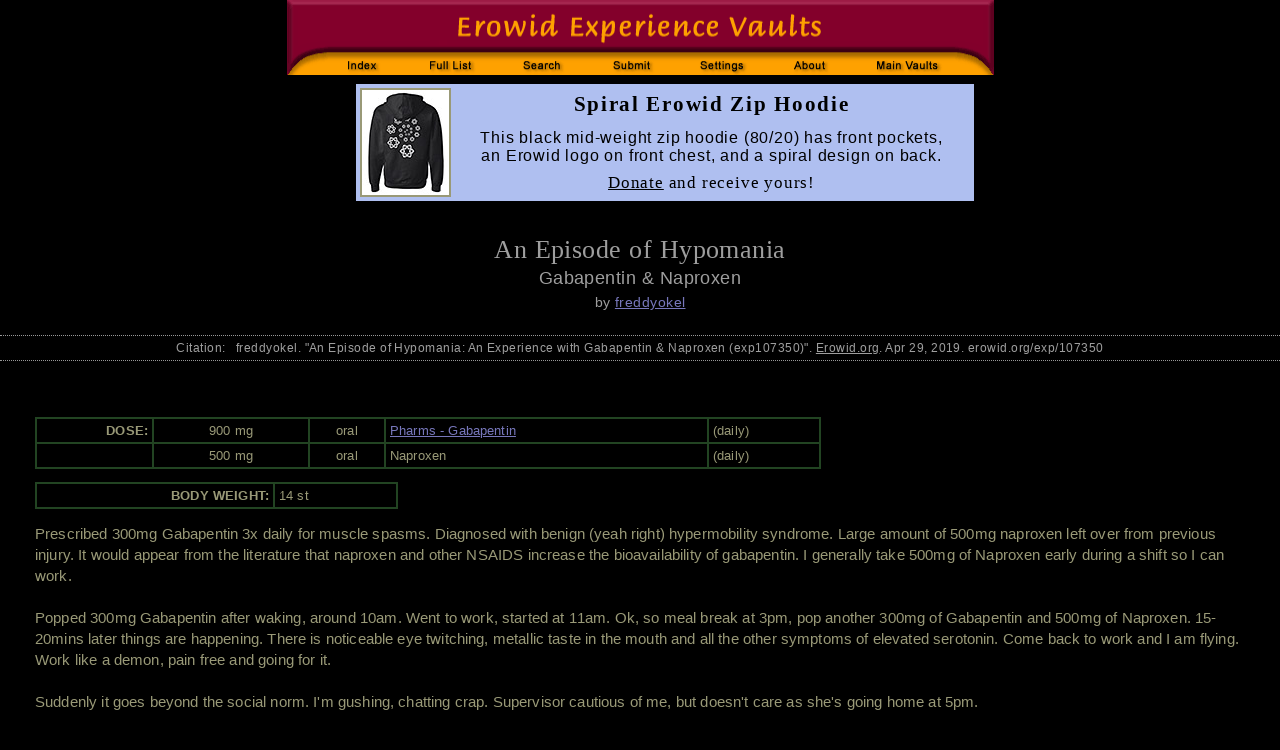

--- FILE ---
content_type: text/html; charset=iso8859-1;
request_url: https://erowid.org/experiences/exp.php?ID=107350
body_size: 3772
content:
<html>
<head>
<title>Gabapentin & Naproxen - Erowid Exp - 'An Episode of Hypomania'</title>
<meta name="description" content="An Experience with Gabapentin & Naproxen. 'An Episode of Hypomania' by freddyokel">
<meta name="keywords" content="Experience Report Vaults drug trip reports stories descriptions">
<link rel="canonical" href="https://erowid.org/experiences/exp.php?ID=107350"/>

<!-- start CSS includes -->
  <link href="../includes/general_default.css" rel="stylesheet" type="text/css" id="general-default-css">
  <link href="includes/exp.css" rel="stylesheet" type="text/css" id="exp-css" >  
  <link href="includes/exp_view.css" rel="stylesheet" type="text/css" id="exp-view-css" >
  <link href="includes/exp_view_light_on_dark.css" rel="stylesheet" type="text/css" id="color_css" />
<!-- end CSS includes -->

<!-- start JS-javascript includes -->
  <script type="text/javascript" src="/includes/javascript/e_cookie_lib.js"></script>
  <script type="text/javascript" src="/experiences/includes/exp_view.js"></script>
<!-- end JS-javascript includes -->
</head>
<body>

<!-- <span id="font11-title">em size: <span id="fontem11">test</span>  </span> -->

<table border="0" cellpadding="0" cellspacing="0" align="center"><tr><td>
 <img src="/experiences/images/exp_header_blk.gif" width="707" height=75 border="0" usemap="#exp_header" id="exp-header-image"/>
</td></tr><tr height="3"><td></td></tr>
<tr><td align="center">

<div id="content-messpath-frame">
<div id="message">
<!--googleoff: index-->
<!-- Sperowider <exclude> -->

<style>
#message { background: #afbFf0; width: 610px; height: 110px; border: 1px solid #000000;  }
#message-inner-lg { font: 700 16pt georgia,times,serif; color: #000000; padding-top: 4px; padding-bottom: 7px; }
#message-inner-md { font: 500 12pt arial,sans-serif; padding-top: 5px; padding-bottom: 3px; color: #000000; line-height: 18px; }
#message-inner-sm { font: 500 13pt georgia,times,serif; letter-spacing: .8px; padding-top: 6px; padding-bottom: 3px; color: #000000; line-height: 17px; }



</style>
<img src="/images/header_messages/fundraising_hoodie2_back.jpg" align="left" border="2" height="105" class="thumb">

<div id="message-inner-lg">Spiral Erowid Zip Hoodie</div>

<div id="message-inner-md">
This black mid-weight zip hoodie (80/20) has front pockets,<br/>
an Erowid logo on front chest, and a spiral design on back.
</div>

<div id="message-inner-sm">
<u>Donate</u> and receive yours!
</div><script src="/includes/javascript/erowid_message_lib.js" type="text/javascript"></script>
<script type="text/javascript">
	var mTimeExpired = 1769031260000;
	var mDate = new Date();
	if (mDate.getDate() < mTimeExpired) {  
	   SendQuietRequest("https://erowid.org/cgi-bin/messages/message_view_record.php?message_id=385&page_url=/experiences/exp.php&Q&ID=107350&E&");
	}
</script>
<!-- Sperowider </exclude> -->
<!--googleon: index-->
</div>
</div><!-- end content-messpath-frame -->
<!-- - - - end message - - - -->

</td></tr></table>

<script>
var mElement = document.getElementById("fontem11");
var mSize = mElement.style.fontSize;
mSize = window.getComputedStyle(document.getElementById('fontem11')).fontSize;


mElement.innerHTML = mSize;

</script>

<div id="main-frame">
<div id="content-outer-frame">




<div class="title">An Episode of Hypomania</div>
<div class="substance">Gabapentin & Naproxen</div>
<div class="author">by <a href="/experiences/exp.cgi?A=Search&AuthorSearch=freddyokel&Exact=1">freddyokel</a></div>


<div class="ts-citation">Citation:&nbsp;&nbsp; freddyokel. "An Episode of Hypomania: An Experience with Gabapentin & Naproxen (exp107350)". <u>Erowid.org</u>. Apr 29, 2019. erowid.org/exp/107350</div>

<br/>



<div class="report-text-surround">
<table cellspacing="0" cellpadding="0" align="right" border="0">
<tr><td></td><td width="15">&nbsp;</td></tr>
</table>

<!-- DoseChart -->
	<table class='dosechart'>
		<tr>
		 <td class='dosechart-time' align='right'>DOSE:<br/></td>
		 <td class='dosechart-amount' align='center'>900 mg</td>
		 <td class='dosechart-method' align='center'>oral</td>
		 <td class='dosechart-substance'><a href='/pharms/gabapentin/'>Pharms - Gabapentin</a></td>
		 <td class='dosechart-form'>(daily)</td>
		</tr>
		<tr>
		 <td class='dosechart-time' align='right'>&nbsp;</td>
		 <td class='dosechart-amount' align='center'>500 mg</td>
		 <td class='dosechart-method' align='center'>oral</td>
		 <td class='dosechart-substance'>Naproxen</td>
		 <td class='dosechart-form'>(daily)</td>
		</tr>
</table>

	<table class='bodyweight'>
	 <tr>
           <td class='bodyweight-title'>BODY WEIGHT:</td>
	   <td class='bodyweight-amount'>14 st</td>
         </tr>
	</table>


<!-- End DoseChart  -->
<!-- Start Body -->
Prescribed 300mg Gabapentin 3x daily for muscle spasms. Diagnosed with benign (yeah right) hypermobility syndrome. Large amount of 500mg naproxen left over from previous injury. It would appear from the literature that naproxen and other NSAIDS increase the bioavailability of gabapentin. I generally take 500mg of Naproxen early during a shift so I can work.<br/>
<br/>
Popped 300mg Gabapentin after waking, around 10am. Went to work, started at 11am. Ok, so meal break at 3pm, pop another 300mg of Gabapentin and 500mg of Naproxen. 15-20mins later things are happening. There is noticeable eye twitching, metallic taste in the mouth and all the other symptoms of elevated serotonin. Come back to work and I am flying. Work like a demon, pain free and going for it.<br/>
<br/>
Suddenly it goes beyond the social norm. I'm gushing, chatting crap. Supervisor cautious of me, but doesn't care as she's going home at 5pm.<br/>
<br/>
So, another 300mg... I'm working like an idiot. and then at 8pm I get to go home. And manage to sleep.<br/>
<br/>
Wake at 6am to go to an 8am start. This feels like an MDMA comedown, but without the sleeplessness, hangover, etc.<br/>
<br/>
Pop the morning 300mg and bang it's driving me again. OMG, I want to give it another 300mg or maybe more Naproxen.<br/>
<br/>
<!--Be careful. -->Mania (even if only hypomania) is fun.<!-- End Body -->
<br/><br style="clear:both;"/>


<table class="footdata">
<tr><td class="footdata-expyear">Exp Year: 2014</td><td class="footdata-expid">ExpID: 107350</td></tr>
<tr><td class="footdata-gender">Gender: Male</td><td>&nbsp;</td></tr>
<tr><td class="footdata-ageofexp" colspan="2">Age at time of experience: 41</td></tr>
<tr><td class="footdata-pubdate">Published: Apr 29, 2019</td><td class="footdata-numviews">Views: <a href="https://www.erowid.org/columns/crew/2025/10/robot-wars-stopping-counting-views-on-experience-reports/">Not Supported</a> </td></tr>
<tr><td class="footdata-other-formats" colspan="2">[ <a href="exp.php?ID=107350&format=pdf" type="text/pdf">View PDF (to print)</a> ] [ <a href="exp_pdf.php?ID=107350&format=latex">View LaTeX (for geeks)</a> ]
[&nbsp;<a href="#" onclick="expChangeColors(); return false;">Swap&nbsp;Dark/Light</a>&nbsp;]
</td></tr>
<tr><td class="footdata-topic-list" colspan="2">Pharms - Gabapentin&nbsp;(183) : General&nbsp;(1), Workplace&nbsp;(51)</td></tr>
<!--  <img src="/images/new.gif" alt="May"> -->
</table>

</div> <!-- end report-text-surround -->
<!-- 0b237416a9ca94c8642456e6b81f5124 -->


<hr/>
<div class="disclaimer">
COPYRIGHTS: All reports copyright Erowid.<br/>
No AI Training use allowed without written permission.<br/>
TERMS OF USE: By accessing this page, you agree not to download, analyze, distill, reuse, digest, or feed into any AI-type system  the report data without first contacting Erowid Center and receiving written permission.<br/><br/>

Experience Reports are the writings and opinions of the authors who submit them. 
Some of the activities described are dangerous and/or illegal and none are recommended by Erowid Center.
</div>

<hr/>
<table width="100%" class="footer"><tr>
<td class="footer-source">Erowid Experience Vault</td>
<td class="footer-copyright-year"><a href="/general/about/about_copyrights.shtml">&copy; 1995-2024 Erowid</a></td>
</tr></table>
<hr/>


<map name="exp_header">
	<area shape="rect" coords="37,51,112,76" href="/experiences/exp_front.shtml" alt="Experience Vaults Index">
	<area shape="rect" coords="122,51,205,76" href="/experiences/exp_list.shtml" alt="Full List of Substances">
	<area shape="rect" coords="215,51,297,76" href="/experiences/exp_search.cgi" alt="Search">	
	<area shape="rect" coords="307,51,390,76" href="/experiences/exp_submit.cgi" alt="Submit Report">
	<area shape="rect" coords="400,51,478,76" href="/experiences/change_settings.php" alt="User Settings" />
	<area shape="rect" coords="488,51,560,76" href="/experiences/exp_about.cgi" alt="About">
	<area shape="rect" coords="570,51,670,76" href="/psychoactives/psychoactives.shtml" alt="Main Psychoactive Vaults">

</map>

<div id="admin-controls"></div>

<div id="main-frame">
<div id="content-outer-frame">

</body>
</html>

<!-- wrote cache as 0ab45352fb5fc20cb6ffd9c0ae337342_exp_107350_light_on_dark.desktop.0.html : RunTime1: 0.0147  RunTime2: 0.015110015869141 /x/cache/php//www/erowid.org/experiences/cache_0a/-->

Error: unknown : @ Database query failed: insert into ExpStats_tmp (exp_id,utime,ip) values (107350,1768945260,"59614338") <br>


--- FILE ---
content_type: text/css
request_url: https://erowid.org/experiences/includes/exp.css
body_size: 2859
content:
/* changed sep 16 2023 by earth to regularize font size */
:root {
    font-size: 16px;
}
body {
    font: 700 1.0em Arial,sans-serif;
    color: #999977;
    
}

 .content-section {
    padding:5px;
 }
 .title {
     font: 700 1.4em Helvetica,Arial,sans-serif;
     text-align: center;
 }
 .substance {
     font: 700 1.1em Helvetica,Arial,sans-serif;
     text-align: center;
 }
 .author {
     font: 700 .9em Helvetica,Arial,sans-serif;
     text-align: center;
     margin-bottom: 10px;
 }

 .erowid-note {
     font: 700 1.0em Arial, sans-serif;
     color: #FFCC33;
 }
.report-text-surround {margin: 15px; padding: 5px; margin-left:10px; }

.section-title { font: 700 2.0em arial,sans-serif; }

/* Substance Index Page */
.exp-cat-table { padding-left: 16px; }
.exp-cat-table td { font: 700 9pt arial; background-color: #111111; padding-left: 2px; }

/* exp_front */
#exp-front-body {

/*    background-color: #000000;
    color: #999977;
  */  
}
#exp-front-body a:link {
/*    color:#7777AA; */
}
#exp-front-body a:visited {
/*    color: #999999; */
}
#exp-front-body a:hover {
/*    color: #008080; */
}


  #exp-front-top-table th { font: 500 11pt arial,sans-serif; color: #ee9922;} 
  #exp-front-top-table th a:link { text-decoration: none; color: #9999bb; }
  #exp-front-top-table th a:visited { text-decoration: none; color: #9999bb; }
  .link-int {
      line-height: 1.3em;
  }
  .link-int a:link {
      text-decoration: none;
      text-decoration: none;
/*      line-height: 20px; */
      color: #9999bb;
  }
  .link-int a:visited {
      text-decoration: none;
      text-decoration: none;
/*      line-height: 20px; */
      color: #9999bb;
  }
  .link-ext a:link {
      text-decoration: none;
      text-decoration: none;
/*      line-height: 20px; */
      color: #9999bb;
  }
  .link-ext a:visited {
      text-decoration: none;
      text-decoration: none;
/*      line-height: 20px; */
      color: #9999bb;
  }
  .ish { color: #919191; padding-top: 5px; }

  #view-full-substance-list-button {

      width: auto;
      font-size: 1.7em;
      padding-left:1em;
      padding-right:1em;
      padding-top: 0.1em;
      padding-bottom: 0.2em;
      height: 1.2em;
      
  }
  #new-reports-button {
      width: auto;
      
      font-size: 1.3em;
      text-shadow:0.05em 0.05em 0px #ffffff;      
      padding-left:1em;
      padding-right:1em;
      padding-top: 0.1em;
      padding-bottom: 0.2em;
      height: 1.4em;
      
  }

  #submit-report-button {
      width: auto;
      font-size: 1.3em;
      padding-left:1em;
      padding-right:1em;
      padding-top: 0.1em;
      padding-bottom: 0.2em;
      height: 1.4em;
      margin-left: .5em;
  }
  
  #general-search-surround {

      margin-top: 0.5em;
      margin-bottom: 0.5em;
  }

  #search-field-title {
      display: inline;
  }
  #search-field-div {
      display: inline;
  }
  #search-field-button {
      display:inline;
  }
  
					       
.exp-front-index {

    border: 0px solid blue;
    margin-left: 200px;
   
}

/* Report List Page */

.exp-list-page-title-surround {

    text-align:center;
}

.exp-list-page-title {
    font-size: 1.8em;
}
.exp-list-page-criteria {
    font-size: large;
    
}
.exp-list-page-title-sub {
    font-size: 1.5em;
}

.group-url {
    text-align: center;
    
}
.exp-page-title {
    font-size: 1.5em;
    text-align: center;
}

.table-letter-index {
    text-align: center;
    border: 1px solid #8d8d8d;
    border-collapse: collapse;
    width: 80%;
    margin-left: auto;
    margin-right: auto;
    margin-top:1em;
}

.table-letter-index th {
    border: 1px solid #8d8d8d;
    padding-top:0.2em;
    padding-bottom:0.2em;
}

.table-letter-index a {
    text-decoration: none;
}
.exp-motto-surround {
    text-align:center;
    margin-left:auto;
    margin-right:auto;
}
.exp-motto {
    font-size: 1em;
}
.exp-published-count {
    font-size: 0.7em;
}


.exp-list-surround-table {

    border: 0;
    border-collapse: collapse;
    padding:4px;
    margin-left: 1em;
    width: 95%;
}


.exp-list-table {

    width: 99%;
}
.exp-list-table-title {

    color: #EE9922;
    text-align: center;
    
}

.exp-list-table-title-count {
    text-align: right;
}

.exp-list-table td {
    font-size: 1em;
    background-color: #111111;
    padding-left: 2px;
}

.exp-list-table .th-new {
    width: 5vw;
}

.exp-list-table .th-rating-new {

    width: 1.5em;
}

.th-title {
    width: 330px;    
}
.th-author {
    width: 105px;
}

.th-substance {
    width: 150px;
}

.th-pubdate {
    text-align:right;
}

exp-list-table .th-title {
    width: 230px;
}



.exp-list-table .exp-list-row {

}

.exp-title-button-sort {
    font-size: 1.5em;
    width: 20vw;
    margin-bottom:1em;
}
.exp-author-button-sort {
    font-size: 1.5em;
    width: 10vw;
    margin-bottom:1em;
}
.exp-substance-button-sort {
    font-size: 1.5em;
    width: 15vw;
    margin-bottom:1em;
}
.exp-pubdate-button-sort {
    font-size: 1.5em;
    width: 8vw;
    margin-bottom:1em;
}



.exp-list-table .exp-title {

    text-align:left;
    width: 50vw;

}
.exp-list-table .exp-author {

    font-size: 1.2em;
}

.exp-list-table .exp-substance {
    font-size:1.0em;
    width: 30vw;
}
  
.exp-list-table .exp-pubdate {
    text-align: right;
    width: 10vw;
}
.exp-list-table .count {
    text-align: right;
    
}

.exp-list-table .length {
    text-align: right;
}


.exp-list-table .exp-new {
/*    width: 2em; */
    width: 3vw;
}
.exp-list-table .exp-rating {
/*    width: 1.5em; */
    width: 3vw;
}
.exp-list-table .tag-new img {
    height: 0.5em;
}
.exp-rating td img {
    height 5.7em;
}
.exp-list-table .tag-new {
	text-align: left;
	border:0;
}

.exp-list-table .tag-good {
        float: right;
	text-align: right;
	border: 0;
}
.exp-list-table .tag-great {
    float: right;    
	text-align: right;
	border: 0;
}
.exp-list-table .tag-amazing {
    float: right;
    text-align: right;
    border: 0;

}


/* Review & Triage Stats */
.stat-box { height: 260px; }
.crewlist { border: 1px solid grey; width: 110px; padding: 3px; float: left; height: 200px; }
.head-2day { font: 700 10pt arial, sans-serif; position: absolute; left: 10px; width: 280px; text-align: center; padding: 2px; border: 1px solid #666666; margin-bottom: 10px;}
.head-2week { font: 700 10pt arial, sans-serif; position: absolute; left: 330px; width: 280px; text-align: center; padding: 2px;  border: 1px solid #666666; margin-bottom: 10px; }

.review-twoday { font: 7pt arial,sans-serif; position: absolute; left: 10px; width: 140px; height: 200px; border: 1px solid blue; margin: 0px; margin-top: 12px; }
.triage-twoday { font: 7pt arial,sans-serif; position: absolute; left: 155px; width: 140px; height: 200px; border: 1px solid blue; margin: 0px; margin-top: 12px; }
.review-twoweek { font: 7pt arial,sans-serif; position: absolute; left: 330px; width: 140px; height: 200px; border: 1px solid blue; margin-top: 12px; }
.triage-twoweek { font: 7pt arial,sans-serif; position: absolute; left: 475px; width: 140px; height: 200px; border: 1px solid blue;margin-top: 12px; }

.team-table1 { font: 700 10pt arial,sans-serif; }

.stat-entry { font: 8pt arial,sans-serif; padding: 3 5 0 5; }
.stat-subtitle { font: 700 10pt arial,sans-serif; text-align: center; color: #000000; background-color: #b9b9b9; padding: 2px; }


.stat-sm-head { font: 700 8pt arial, sans-serif; text-align: center; padding: 2px; padding-bottom: 3px; }
.stat-sm-entry { font: 700 8pt arial,sans-serif; display: inline; }
.stat-sm-subtitle { font: 700 9pt arial,sans-serif; text-align: center; color: #CCCC99; background-color: #0a1122; padding: 1px; border-bottom: 1px solid grey; }
.triage td { padding: 1px 2px 1px 2px; }
.review td { padding: 1px 2px 1px 2px; }

.results-table { text-align:center; margin-left: auto; margin-right:auto; }
.results-table td { font: 700 10pt arial,sans-serif; }
.results-table a:link { color: yellow;}
.results-table a:visited { color: yellow;}
.results-table h9 { font: 500 8pt arial,sans-serif; color: yellow;}

.error { font: 700 12pt arial,sans-serif; color: red;}

/* .dosechart {
    font:500 9pt arial,sans-serif;
}
*/






/* full list styles */
.num-reports-surround { font-weight:bold;}
.see-also-surround { max-width: 70%;}
.parent-surround { max-width: 70%; }	    

.disclaimer {
    font: 500 1em arial, sans-serif;
    font-size: small;
    text-align:center;
}

/* bottom page footer table */
.footer {
    font: 700 1.25em arial,sans-serif;
}
.footer td {
    padding-left: 5px;
    padding-right: 5px;

}

.footer-source { padding-right:1em; text-align:left; }
.footer-copyright-year { padding-right: 1em; text-align:right; }


/* 2023 sep 6  new crap mobile header */

#exp-header-table {
 width: 99vw; 
  border:2px solid black;
  border-collapse: collapse;
  margin-bottom: 1em;
}
#exp-header-table tr {
 	background-color: #83002b;
 
}
#exp-header-table td {
 	border: 1px solid black; 
 	padding-left: 0.5em;
 	padding-right: 0.5em;
 	padding-top:0.3em;
 	padding-bottom:0.2em;
 	font-size:2em;
 	background-color: 83002b;
}
#exp-header-table td a {
  text-align: left;
  vertical-align: middle;
  text-decoration: none;
  color: white;
}

#exp-header-table td a visited {
  color: white;
}



.exp-header-mainlink {
 text-align: center; 
}

.exp-header-logo {
  text-align: left;
  vertical-align: middle;
  text-decoration: none;
  max-width: 30vw;
  width:30vw;
}

.exp-header-logo td {
    
}

.exp-header-logo a {
  text-align: left;
  vertical-align: middle;
  text-decoration: none;
  max-height: 2em;
  font-height:2m;
}

.exp-header-logo img {
  text-align: left;
  vertical-align: middle;  
  max-height: 2em;
  height:2em;
}

.exp-header-mainlink {
 	text-align: center;
 	font-weight: bold;
 	width: 44vw;
}
.exp-header-exp-about {
 	text-align: right;
 	width: 25vw;
}

.exp-header-search {
  text-align:center;
 
}
.exp-header-search td {
  
  width:30vw;
}


.exp-header-fulllist {
  text-align:center;
  
}
.exp-header-submit {
   text-align:center;
   
}
.exp-header-swapcolor {
  	text-align:center;
  	
}

.dev-swap-mobile-color {

    color: red;
    font-size: 1em;
    text-align: center;
}

/* fancy buttons from donations */

/* Body - Membership Index */
.button-exp { padding: 0px; margins: 0px; }
.button-exp {
	font-family:arial;
	font-size:12px;
	font-weight:bold;
	font-style:normal;
	height:24px;
	line-height:22px;
	width:115px;
	text-decoration:none;
    
	-moz-box-shadow:inset 0px 1px 0px 0px #ffffff;
	-webkit-box-shadow:inset 0px 1px 0px 0px #ffffff;
	box-shadow:inset 0px 1px 0px 0px #ffffff;
	background:-webkit-gradient( linear, left top, left bottom, color-stop(0.05, #f0f0f0), color-stop(1, #d1d1d1) );
	background:-moz-linear-gradient( center top, #f0f0f0 5%, #d1d1d1 100% );
	filter:progid:DXImageTransform.Microsoft.gradient(startColorstr='#f0f0f0', endColorstr='#d1d1d1');
	background-color:#f0f0f0;
	-webkit-border-top-left-radius:6px;
	-moz-border-radius-topleft:6px;
	border-top-left-radius:6px;
	-webkit-border-top-right-radius:6px;
	-moz-border-radius-topright:6px;
	border-top-right-radius:6px;
	-webkit-border-bottom-right-radius:6px;
	-moz-border-radius-bottomright:6px;
	border-bottom-right-radius:6px;
	-webkit-border-bottom-left-radius:6px;
	-moz-border-radius-bottomleft:6px;
	border-bottom-left-radius:6px;
	text-indent:0;
	border:1px solid #aaaaaa;
	display:inline-block;
	color:#222222;
	text-align:center;
	text-shadow:1px 1px 0px #ffffff;
}

.button-exp:hover {
	background:-webkit-gradient( linear, left top, left bottom, color-stop(0.05, #d1d1d1), color-stop(.9, #f0f0f0) );
	background:-moz-linear-gradient( center top, #d1d1d1 5%, #f0f0f0 90% );
	filter:progid:DXImageTransform.Microsoft.gradient(startColorstr='#d1d1d1', endColorstr='#f0f0f0');
	background-color:#d1d1d1;
}
.button-exp:active {
	position:relative;
	top:1px;
}

.group-exp-table {

  
}

.group-description {

    
}


--- FILE ---
content_type: application/javascript
request_url: https://erowid.org/experiences/includes/exp_view.js
body_size: 735
content:
var gColorScheme = "light_on_dark";
var mCookieName = "exp_color_scheme";
gColorScheme = getCookie(mCookieName,gColorScheme);

function expChangeColors() {
    var mCookieName = "exp_color_scheme";
    gColorScheme = getCookie(mCookieName,"light_on_dark");    
    if (gColorScheme == "light_on_dark") {
	gColorScheme = "dark_on_light";
    } else if (gColorScheme == "dark_on_light") {
	gColorScheme = "light_on_dark";
    }
    setCookieForDays(mCookieName, gColorScheme, 180);
    expSetColors();
}
function expSetColors() {

    var mCookieName = "exp_color_scheme";
    //    var mColorScheme = getCookie(mCookieName,"light_on_dark");
    //        alert("color cookie: " + gColorScheme);
    var mColorCssId = "color_css";
    var mCSSElement = null;
    if (gColorScheme == "light_on_dark") {
//	mCSSElement = document.getElementById(mColorCssId).href='/experiences/includes/exp_view_light_on_dark.css";
	loadJsCssFile("includes/exp_view_light_on_dark.css","css","color_css");
    } else if (gColorScheme == "dark_on_light") {
//	mCSSElement=  document.getElementById(mColorCssId).href='/experiences/includes/exp_view_black_on_white.css';
	loadJsCssFile("includes/exp_view_black_on_white.css","css", "color_css");
    }

}

function loadJsCssFile(filename, filetype, mElementID){
    if (filetype=="js"){ //if filename is a external JavaScript file
	var fileref= (linkId == "") ? document.createElement('script') : document.getElementById(mElementID);
	    fileref.setAttribute("type","text/javascript")
	    fileref.setAttribute("src", filename)
    }
    else if (filetype=="css"){ //if filename is an external CSS file
/*	var fileref= document.createElement("link");
	    fileref.setAttribute("rel", "stylesheet");
	    fileref.setAttribute("type", "text/css");
	    fileref.setAttribute("href", filename);
*/
	
//	mCSSElement.replaceChild(fileref, mCSSEementnewlink, oldlink);
//      mCSSElement.setAttribute("href", filename);
//	var mHead = document.getElementsByTagName("head");
//	mHead.append(fileref);

	var mDate = Date.now();
	var mCSSElement=  document.getElementById(mElementID);	
	mCSSElement.href = filename;
//	alert(mCSSElement.id + " " + mCSSElement.href);

    }
    if (typeof fileref!="undefined") {
	document.getElementsByTagName("head")[0].appendChild(fileref)
    }
}
